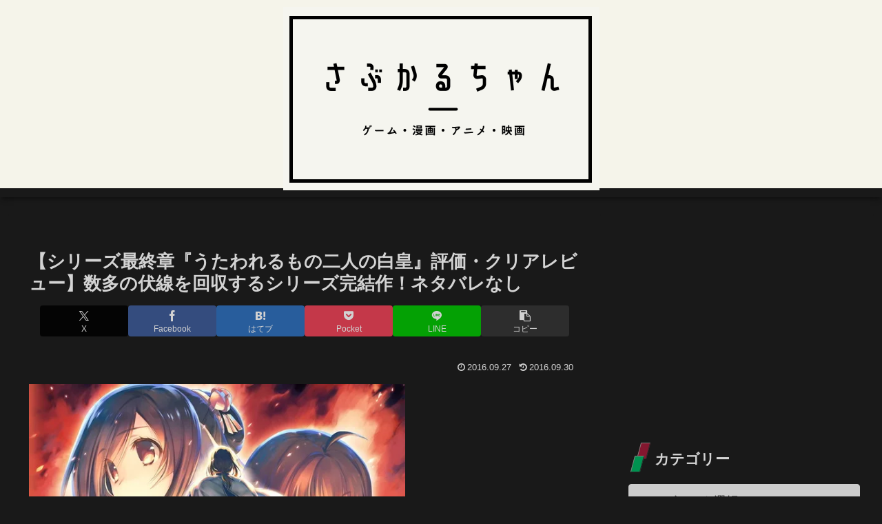

--- FILE ---
content_type: text/html; charset=utf-8
request_url: https://www.google.com/recaptcha/api2/aframe
body_size: 267
content:
<!DOCTYPE HTML><html><head><meta http-equiv="content-type" content="text/html; charset=UTF-8"></head><body><script nonce="TVdFwJxDLxYWlnbauFVT7w">/** Anti-fraud and anti-abuse applications only. See google.com/recaptcha */ try{var clients={'sodar':'https://pagead2.googlesyndication.com/pagead/sodar?'};window.addEventListener("message",function(a){try{if(a.source===window.parent){var b=JSON.parse(a.data);var c=clients[b['id']];if(c){var d=document.createElement('img');d.src=c+b['params']+'&rc='+(localStorage.getItem("rc::a")?sessionStorage.getItem("rc::b"):"");window.document.body.appendChild(d);sessionStorage.setItem("rc::e",parseInt(sessionStorage.getItem("rc::e")||0)+1);localStorage.setItem("rc::h",'1768690954541');}}}catch(b){}});window.parent.postMessage("_grecaptcha_ready", "*");}catch(b){}</script></body></html>